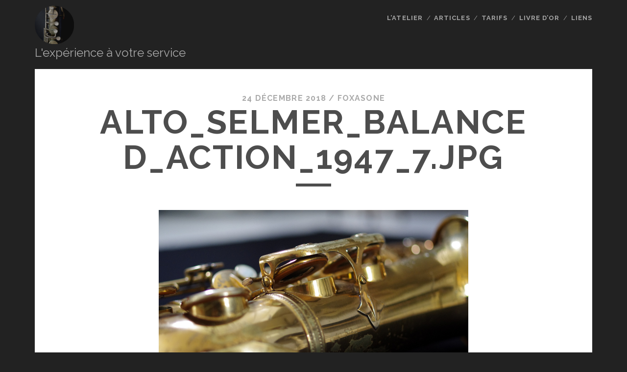

--- FILE ---
content_type: text/css
request_url: https://foxasone.com/wp-content/cache/minify/7a8e7.css
body_size: 1670
content:
.full-width .excerpt.even .featured-image,.full-width .excerpt.even .featured-video{right:0}.full-width .featured-image{position:relative;width:100%;height:0;padding-bottom:50%}.full-width #main .excerpt-container{width:100%}.full-width.full-post .excerpt-content{text-align:left}@media all and (min-width:43.75em){.full-width .excerpt-container{padding:0 11.11%}.full-width.full-post .excerpt-header,.full-width.full-post .excerpt-meta{position:relative;left:-25%;width:150%;padding-left:8.35%;padding-right:8.35%}}@media all and (min-width:56.25em){.full-width .excerpt-container{padding:0 16.66%}.full-width .excerpt{margin-bottom:3em;opacity:1}.full-width .excerpt-header h1{font-size:2.625em;line-height:1.143}.full-width .excerpt-meta{padding-top:1.8450184502em}.full-width.full-post .excerpt-header h1{font-size:4.25em;line-height:1.06}.full-width.full-post .excerpt-meta{font-size:1em;line-height:1.5;padding-top:3em;letter-spacing:.08em}}@media all and (min-width:68.75em){.full-width .excerpt-container{padding:0 19.435%}.full-width.full-post .excerpt-header,.full-width.full-post .excerpt-meta{left:-31.8%;width:163.6%;padding-left:18.175%;padding-right:18.175%}}@media all and (min-width:75em){.full-width .excerpt-container{padding:0 22.22%}.full-width.full-post .excerpt-header,.full-width.full-post .excerpt-meta{left:-40%;width:180%;padding-left:18.175%;padding-right:18.175%}}.gmedia-gallery
*{box-sizing:border-box !important}.mfp-gmedia-open .mfp-arrow{top:auto !important;margin-top:auto !important}.featured-slider,.has-featured-slider{padding-bottom:0!important;height:auto!important}.featured-slider:after{display:none}.featured-slider .metaslider{max-width:100%!important}.featured-slider a{border:none}.featured-slider .flexslider{margin-bottom:0!important}.featured-slider .flex-next{left:auto}.featured-slider .flex-control-nav{position:relative;margin-bottom:0!important;margin-top:0!important;bottom:0!important;padding:.75em 0 0!important}.featured-slider .flex-control-nav li{vertical-align:middle}.featured-slider .flex-control-nav a{position:relative}.featured-slider .rslides_nav,.featured-slider .rslides_nav:link{color:#fff}.featured-slider .nivo-controlNav{padding-bottom:0!important}.featured-slider .coin-slider,.featured-slider .metaslider-coin{margin:0 auto;max-width:100%;width:100%}.featured-slider .cs-title{padding:0}.featured-slider .cs-buttons{padding-bottom:0;float:none}.archive .featured-slider,.blog .featured-slider,.search .featured-slider{z-index:17}.archive.full-width .featured-slider .flex-control-nav,.archive.two-column .featured-slider .flex-control-nav,.blog.full-width .featured-slider .flex-control-nav,.blog.two-column .featured-slider .flex-control-nav,.search.full-width .featured-slider .flex-control-nav,.search.two-column .featured-slider .flex-control-nav{background:#fff}.archive.full-width .sticky .featured-slider .flex-control-nav,.archive.two-column .sticky .featured-slider .flex-control-nav,.blog.full-width .sticky .featured-slider .flex-control-nav,.blog.two-column .sticky .featured-slider .flex-control-nav,.search.full-width .sticky .featured-slider .flex-control-nav,.search.two-column .sticky .featured-slider .flex-control-nav{background:wheat}.archive.standard .featured-slider .flex-control-nav a,.blog.standard .featured-slider .flex-control-nav a,.search.standard .featured-slider .flex-control-nav a{background:#fff}.archive.standard .featured-slider .flex-control-nav a.flex-active,.blog.standard .featured-slider .flex-control-nav a.flex-active,.search.standard .featured-slider .flex-control-nav a.flex-active{background:rgba(255,255,255,.5)}.full-width-images.archive .excerpt.has-featured-slider,.full-width-images.blog .excerpt.has-featured-slider,.two-column-images.archive .excerpt.has-featured-slider,.two-column-images.blog .excerpt.has-featured-slider{background:0 0;overflow:visible;margin-bottom:1.5em}.full-width-images.archive .excerpt.has-featured-slider .overlay,.full-width-images.archive .excerpt.has-featured-slider .overlay-link,.full-width-images.archive .excerpt.has-featured-slider i,.full-width-images.blog .excerpt.has-featured-slider .overlay,.full-width-images.blog .excerpt.has-featured-slider .overlay-link,.full-width-images.blog .excerpt.has-featured-slider i,.two-column-images.archive .excerpt.has-featured-slider .overlay,.two-column-images.archive .excerpt.has-featured-slider .overlay-link,.two-column-images.archive .excerpt.has-featured-slider i,.two-column-images.blog .excerpt.has-featured-slider .overlay,.two-column-images.blog .excerpt.has-featured-slider .overlay-link,.two-column-images.blog .excerpt.has-featured-slider i{display:none}.full-width-images.archive .excerpt.has-featured-slider .excerpt-container,.full-width-images.blog .excerpt.has-featured-slider .excerpt-container,.two-column-images.archive .excerpt.has-featured-slider .excerpt-container,.two-column-images.blog .excerpt.has-featured-slider .excerpt-container{position:relative;opacity:1;background:0 0}.full-width-images.archive .excerpt.has-featured-slider .excerpt-header,.full-width-images.blog .excerpt.has-featured-slider .excerpt-header,.two-column-images.archive .excerpt.has-featured-slider .excerpt-header,.two-column-images.blog .excerpt.has-featured-slider .excerpt-header{padding:.75em 1.5em 1.5em}.full-width-images.archive .excerpt.has-featured-slider .excerpt-title,.full-width-images.blog .excerpt.has-featured-slider .excerpt-title,.two-column-images.archive .excerpt.has-featured-slider .excerpt-title,.two-column-images.blog .excerpt.has-featured-slider .excerpt-title{font-size:1em;line-height:1.5}.full-width-images.archive .excerpt.has-featured-slider .excerpt-title a,.full-width-images.blog .excerpt.has-featured-slider .excerpt-title a,.two-column-images.archive .excerpt.has-featured-slider .excerpt-title a,.two-column-images.blog .excerpt.has-featured-slider .excerpt-title a{color:#fff;opacity:.8}.full-width-images.archive .excerpt.has-featured-slider .excerpt-title a:link,.full-width-images.archive .excerpt.has-featured-slider .excerpt-title a:visited,.full-width-images.blog .excerpt.has-featured-slider .excerpt-title a:link,.full-width-images.blog .excerpt.has-featured-slider .excerpt-title a:visited,.two-column-images.archive .excerpt.has-featured-slider .excerpt-title a:link,.two-column-images.archive .excerpt.has-featured-slider .excerpt-title a:visited,.two-column-images.blog .excerpt.has-featured-slider .excerpt-title a:link,.two-column-images.blog .excerpt.has-featured-slider .excerpt-title a:visited{color:#fff}.full-width-images.archive .excerpt.has-featured-slider .excerpt-title a:active,.full-width-images.archive .excerpt.has-featured-slider .excerpt-title a:focus,.full-width-images.archive .excerpt.has-featured-slider .excerpt-title a:hover,.full-width-images.blog .excerpt.has-featured-slider .excerpt-title a:active,.full-width-images.blog .excerpt.has-featured-slider .excerpt-title a:focus,.full-width-images.blog .excerpt.has-featured-slider .excerpt-title a:hover,.two-column-images.archive .excerpt.has-featured-slider .excerpt-title a:active,.two-column-images.archive .excerpt.has-featured-slider .excerpt-title a:focus,.two-column-images.archive .excerpt.has-featured-slider .excerpt-title a:hover,.two-column-images.blog .excerpt.has-featured-slider .excerpt-title a:active,.two-column-images.blog .excerpt.has-featured-slider .excerpt-title a:focus,.two-column-images.blog .excerpt.has-featured-slider .excerpt-title a:hover{color:#fff;opacity:1}.featured-slider .flexslider .flex-prev:focus{opacity:.8;left:5px}.featured-slider .flexslider .flex-next:focus{opacity:.8;right:5px}.featured-slider .metaslider-responsive .rslides_nav.next,.featured-slider .metaslider-responsive .rslides_nav.prev{-webkit-transition:all .1s ease-in-out;transition:all .1s ease-in-out}.featured-slider .metaslider-responsive .rslides_nav.next:focus,.featured-slider .metaslider-responsive .rslides_nav.prev:focus{background:#fff;color:#222}.featured-slider .metaslider-responsive .rslides_tabs a{-webkit-transition:all .1s ease-in-out;transition:all .1s ease-in-out}.featured-slider .metaslider-responsive .rslides_tabs a:focus{background:#fff;color:#222}.zoom .featured-image-link:active .featured-slider,.zoom .featured-image-link:focus .featured-slider,.zoom .featured-image-link:hover .featured-slider{-webkit-transform:none;transform:none}.header-image{position:relative;height:0;padding-bottom:20%;background-size:cover;background-repeat:no-repeat;background-position:50%}.header-image a{position:absolute;top:0;right:0;bottom:0;left:0;font-size:0;border:none;-webkit-transition:background .1s ease-in-out;transition:background .1s ease-in-out}.header-image a:focus{background:rgba(255,255,255,.2)}.post-background-image{position:fixed;top:0;right:0;bottom:0;left:0;z-index:-1;background-size:cover;background-position:center;background-repeat:no-repeat}.background-image-active .background-image{z-index:-2}.sidebar-after-main-content,.sidebar-before-main-content{background:#111;padding:1.5em 5.55%;margin:0 auto 1.5em}.sidebar-after-main-content:after,.sidebar-before-main-content:after{content:".";display:block;clear:both;visibility:hidden;line-height:0;height:0}.sidebar-after-main-content .widget,.sidebar-before-main-content .widget{color:#ededed;margin-bottom:1.5em}.sidebar-after-main-content .widget a,.sidebar-before-main-content .widget a{color:#fff;opacity:.4}.sidebar-after-main-content .widget a:active,.sidebar-after-main-content .widget a:focus,.sidebar-after-main-content .widget a:hover,.sidebar-before-main-content .widget a:active,.sidebar-before-main-content .widget a:focus,.sidebar-before-main-content .widget a:hover{opacity:.9}.sidebar-after-main-content .widget-title,.sidebar-before-main-content .widget-title{margin-bottom:12px}.sidebar-after-main-content{margin-top:1.5em}.single .sidebar-after-main-content,.single .sidebar-before-main-content{width:88.89%;max-width:1280px}@media all and (min-width:50em){.sidebar-after-main-content:not(.active-1) .widget,.sidebar-before-main-content:not(.active-1) .widget{width:47%;float:left}.sidebar-after-main-content:not(.active-1) .widget:nth-child(odd),.sidebar-before-main-content:not(.active-1) .widget:nth-child(odd){margin-right:3%;clear:left}}@media all and (min-width:62.5em){.sidebar-after-main-content:not(.active-1):not(.active-2) .widget,.sidebar-before-main-content:not(.active-1):not(.active-2) .widget{width:31%;margin-right:0}.sidebar-after-main-content:not(.active-1):not(.active-2) .widget:nth-child(odd),.sidebar-before-main-content:not(.active-1):not(.active-2) .widget:nth-child(odd){clear:none}.sidebar-after-main-content:not(.active-1):not(.active-2) .widget:nth-child(3n - 1),.sidebar-after-main-content:not(.active-1):not(.active-2) .widget:nth-child(3n - 2),.sidebar-before-main-content:not(.active-1):not(.active-2) .widget:nth-child(3n - 1),.sidebar-before-main-content:not(.active-1):not(.active-2) .widget:nth-child(3n - 2){margin-right:3%}.sidebar-after-main-content:not(.active-1):not(.active-2) .widget:nth-child(3n+4),.sidebar-before-main-content:not(.active-1):not(.active-2) .widget:nth-child(3n+4){clear:left}}